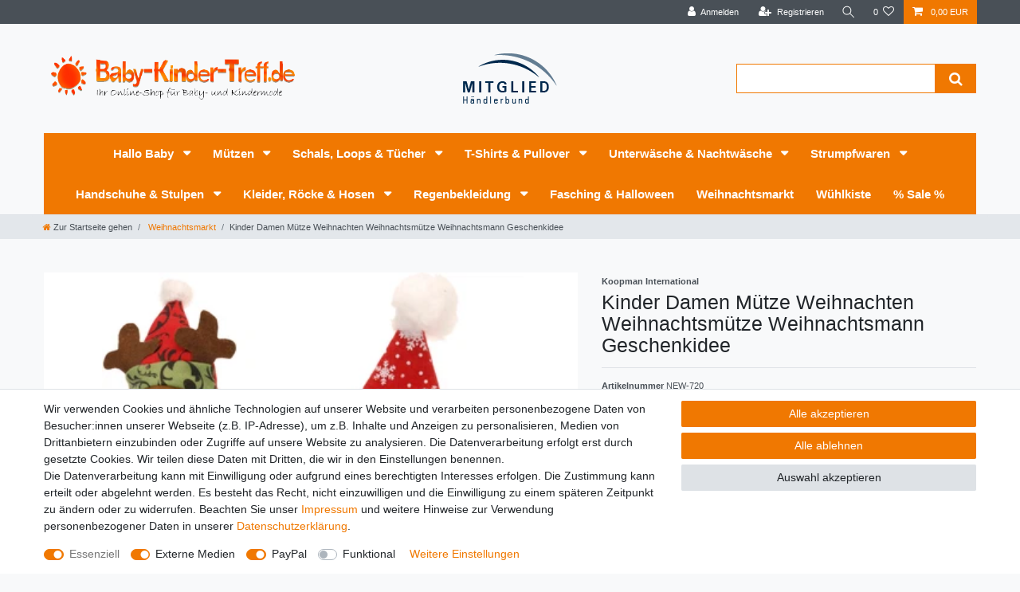

--- FILE ---
content_type: image/svg+xml
request_url: https://cdn02.plentymarkets.com/nmir1gwulx45/frontend/nie-mehr-streichen.svg
body_size: 4914
content:
<?xml version="1.0" encoding="utf-8"?>
<!-- Generator: Adobe Illustrator 23.0.3, SVG Export Plug-In . SVG Version: 6.00 Build 0)  -->
<svg version="1.1" id="Vrstva_1" xmlns="http://www.w3.org/2000/svg" xmlns:xlink="http://www.w3.org/1999/xlink" x="0px" y="0px"
	 viewBox="0 0 696.6 122.6" style="enable-background:new 0 0 696.6 122.6;" xml:space="preserve">
<style type="text/css">
	.Oblouková_x0020_zelená{fill:url(#SVGID_1_);stroke:#FFFFFF;stroke-width:0.25;stroke-miterlimit:1;}
	.st0{fill:#00AA50;}
	.st1{fill:#221F1F;}
	.st2{fill:#FFF100;}
	.st3{fill:#FFFDFD;}
</style>
<linearGradient id="SVGID_1_" gradientUnits="userSpaceOnUse" x1="-87.0795" y1="461.5665" x2="-86.3724" y2="460.8594">
	<stop  offset="0" style="stop-color:#1CAB4C"/>
	<stop  offset="0.9831" style="stop-color:#18351A"/>
</linearGradient>
<path class="st0" d="M65.6,120.1c-2.4,2.4-6.2,2.4-8.6,0L2.5,65.6c-2.4-2.4-2.4-6.2,0-8.6L57,2.5c2.4-2.4,6.2-2.4,8.6,0L120.1,57
	c2.4,2.4,2.4,6.2,0,8.6L65.6,120.1z"/>
<path class="st1" d="M61.3,122.6c-1.8,0-3.5-0.7-4.8-2L2,66.1c-2.7-2.7-2.7-7,0-9.6L56.5,2c1.3-1.3,3-2,4.8-2c1.8,0,3.5,0.7,4.8,2
	l54.5,54.5c1.3,1.3,2,3,2,4.8c0,1.8-0.7,3.5-2,4.8l-54.5,54.5C64.8,121.9,63.1,122.6,61.3,122.6L61.3,122.6z M61.3,1.4
	c-1.4,0-2.8,0.6-3.8,1.6L3,57.5c-2.1,2.1-2.1,5.5,0,7.6l54.5,54.5c1,1,2.4,1.6,3.8,1.6c1.4,0,2.8-0.6,3.8-1.6l54.5-54.5
	c1-1,1.6-2.4,1.6-3.8c0-1.4-0.6-2.8-1.6-3.8L65.1,3C64.1,2,62.8,1.4,61.3,1.4L61.3,1.4z"/>
<g>
	<rect x="16" y="17.1" class="st2" width="25.8" height="88"/>
	<path class="st1" d="M42.5,105.8H15.3V16.4h27.2V105.8L42.5,105.8z M16.8,104.4h24.3V17.8H16.8V104.4L16.8,104.4z"/>
</g>
<g>
	<polygon class="st2" points="50.6,105.2 50.6,82.6 83,82.6 104.9,105.2 	"/>
	<path class="st1" d="M106.6,105.9H49.9v-24h33.5L106.6,105.9L106.6,105.9z M51.3,104.5h51.9L82.7,83.3H51.3V104.5L51.3,104.5z"/>
</g>
<g>
	<path class="st2" d="M50.5,76.5V51.6c0,0,13.7,0,23.2,0c8,0,8-9.9,0-9.9c-5.8,0-23.2,0-23.2,0V17.1c0,0,7.9,0,26,0
		c38.4,0,38.5,59.4,0.2,59.4C58.2,76.5,50.5,76.5,50.5,76.5z"/>
	<path class="st1" d="M76.7,77.2h-27V50.9h23.9c1.7,0,3-0.5,4-1.4c0.8-0.8,1.3-1.8,1.3-2.9c0-2-1.6-4.2-5.2-4.2h-24V16.4h26.7
		c9.1,0,16.8,3.3,22.2,9.6c4.8,5.5,7.4,13,7.4,20.9c0,7.9-2.6,15.3-7.3,20.8C93.4,73.9,85.8,77.2,76.7,77.2L76.7,77.2z M51.2,75.8
		h25.5c19.2,0,27.9-15,27.9-28.9c0-7.6-2.5-14.7-7-20c-5.1-5.9-12.4-9.1-21.1-9.1H51.2V41h22.5c4.4,0,6.7,2.8,6.7,5.7
		c0,1.5-0.6,2.9-1.7,3.9c-1.2,1.1-2.9,1.7-5,1.7H51.2V75.8L51.2,75.8z"/>
</g>
<g>
	<path class="st3" d="M159.2,37.8v27.3h-6.5V33.5c0-1.5,0.5-2.7,1.4-3.6c1-0.9,2.2-1.3,3.9-1.3c1.6,0,2.8,0.3,3.6,1
		c0.8,0.7,1.5,1.6,2.1,2.7l11.1,23.9V29h6.6v31.6c0,1.5-0.5,2.7-1.4,3.6s-2.3,1.3-3.9,1.3c-1.6,0-2.8-0.3-3.6-1
		c-0.8-0.7-1.5-1.6-2.1-2.7L159.2,37.8z"/>
	<path class="st3" d="M191.6,34.1c-1,0-1.9-0.4-2.6-1.1c-0.7-0.8-1.1-1.6-1.1-2.6c0-1.1,0.4-2,1.1-2.7c0.7-0.7,1.6-1.1,2.6-1.1
		c1,0,1.9,0.4,2.6,1.1c0.7,0.7,1.1,1.6,1.1,2.6c0,1-0.4,1.9-1.1,2.6C193.4,33.8,192.6,34.1,191.6,34.1z M194.7,65.6
		c-2.3-0.5-3.9-1.4-4.9-2.8c-1-1.4-1.5-3.3-1.5-5.7V36.5h6.4v21.2c0,0.8,0.2,1.4,0.5,1.9c0.3,0.5,0.9,1,1.7,1.4L194.7,65.6z"/>
	<path class="st3" d="M223.8,61.4c-1.5,1.3-3.1,2.4-4.7,3c-1.6,0.7-3.4,1-5.6,1c-4.2,0-7.3-1.2-9.5-3.7c-2.2-2.5-3.3-6.1-3.3-10.9
		c0-2.3,0.3-4.3,0.9-6.1c0.6-1.8,1.4-3.3,2.5-4.6c1.1-1.2,2.4-2.2,3.9-2.9c1.5-0.7,3.2-1,5.1-1c2.1,0,3.8,0.3,5.3,0.8
		c1.4,0.6,2.6,1.3,3.5,2.1c0.9,0.9,1.5,1.8,2,2.9s0.6,2.1,0.6,3.1c0,1.1-0.1,2.2-0.4,3.3c-0.3,1-0.8,2-1.6,2.8
		c-0.8,0.8-1.9,1.4-3.3,1.9c-1.4,0.5-3.2,0.7-5.4,0.7c-0.8,0-1.5,0-2.3-0.1c-0.8,0-1.5-0.1-2.1-0.2c-0.8-0.1-1.5-0.2-2.3-0.3
		c0.2,2.3,0.9,4,2,5.1c1.1,1.2,2.6,1.8,4.5,1.8c1.1,0,2.3-0.2,3.6-0.7c1.2-0.5,2.6-1.4,4.1-2.8L223.8,61.4z M213.2,41.4
		c-1,0-1.8,0.2-2.5,0.5c-0.7,0.4-1.3,0.9-1.8,1.5c-0.5,0.6-0.9,1.4-1.1,2.2c-0.3,0.8-0.5,1.7-0.6,2.6c0.7,0.1,1.6,0.2,2.6,0.4
		c1.1,0.1,2.4,0.2,3.9,0.2c1.9,0,3.1-0.3,3.7-1c0.6-0.7,0.8-1.5,0.8-2.5c0-0.5-0.1-0.9-0.2-1.4c-0.2-0.5-0.4-0.9-0.8-1.2
		c-0.4-0.4-0.9-0.7-1.5-0.9C215,41.5,214.2,41.4,213.2,41.4z"/>
	<path class="st3" d="M227.4,53.5v-5.1h24.2v5.1H227.4z"/>
	<path class="st3" d="M282.7,36.2c1.7,0,3.3,0.3,4.7,0.8c1.4,0.5,2.6,1.3,3.6,2.3c1,1,1.8,2.1,2.3,3.5c0.6,1.4,0.8,2.9,0.8,4.5v17.8
		h-6.4V47.7c0-2.1-0.5-3.6-1.4-4.7c-0.9-1.1-2.2-1.6-3.7-1.6c-1.5,0-2.8,0.5-3.7,1.6c-0.9,1.1-1.4,2.7-1.4,4.7v17.4h-6.4V47.7
		c0-2.1-0.5-3.6-1.4-4.7c-0.9-1.1-2.2-1.6-3.8-1.6c-1.5,0-2.8,0.5-3.7,1.6c-0.9,1.1-1.4,2.7-1.4,4.7v17.4h-6.4V47.3c0-3.3,1-6,3-8.1
		c2-2,4.8-3.1,8.5-3.1c1.7,0,3.3,0.4,4.9,1.3c1.5,0.9,2.7,2.2,3.4,4c0.7-1.9,1.8-3.2,3.3-4.1C279.2,36.6,280.9,36.2,282.7,36.2z"/>
	<path class="st3" d="M324.9,61.4c-1.5,1.3-3.1,2.4-4.7,3c-1.6,0.7-3.4,1-5.6,1c-4.2,0-7.3-1.2-9.5-3.7c-2.2-2.5-3.3-6.1-3.3-10.9
		c0-2.3,0.3-4.3,0.9-6.1c0.6-1.8,1.4-3.3,2.5-4.6c1.1-1.2,2.4-2.2,3.9-2.9c1.5-0.7,3.2-1,5.1-1c2.1,0,3.8,0.3,5.3,0.8
		c1.4,0.6,2.6,1.3,3.5,2.1c0.9,0.9,1.5,1.8,2,2.9s0.6,2.1,0.6,3.1c0,1.1-0.1,2.2-0.4,3.3c-0.3,1-0.8,2-1.6,2.8
		c-0.8,0.8-1.9,1.4-3.3,1.9c-1.4,0.5-3.2,0.7-5.4,0.7c-0.8,0-1.5,0-2.3-0.1c-0.8,0-1.5-0.1-2.1-0.2c-0.8-0.1-1.5-0.2-2.3-0.3
		c0.2,2.3,0.9,4,2,5.1c1.1,1.2,2.6,1.8,4.5,1.8c1.1,0,2.3-0.2,3.6-0.7c1.2-0.5,2.6-1.4,4.1-2.8L324.9,61.4z M314.2,41.4
		c-1,0-1.8,0.2-2.5,0.5c-0.7,0.4-1.3,0.9-1.8,1.5c-0.5,0.6-0.9,1.4-1.1,2.2c-0.3,0.8-0.5,1.7-0.6,2.6c0.7,0.1,1.6,0.2,2.6,0.4
		c1.1,0.1,2.4,0.2,3.9,0.2c1.9,0,3.1-0.3,3.7-1c0.6-0.7,0.8-1.5,0.8-2.5c0-0.5-0.1-0.9-0.2-1.4c-0.2-0.5-0.4-0.9-0.8-1.2
		c-0.4-0.4-0.9-0.7-1.5-0.9C316,41.5,315.2,41.4,314.2,41.4z"/>
	<path class="st3" d="M343.5,36.2c1.7,0,3.3,0.3,4.7,0.8s2.6,1.3,3.7,2.3c1,1,1.8,2.1,2.3,3.5c0.6,1.4,0.8,2.9,0.8,4.5v17.8h-6.4
		V47.7c0-2.1-0.5-3.6-1.4-4.7c-0.9-1.1-2.2-1.6-3.7-1.6s-2.8,0.5-3.7,1.6c-0.9,1.1-1.4,2.7-1.4,4.7v17.4h-6.4V26.6h6.4v11.9
		c0.7-0.6,1.4-1.2,2.3-1.6C341.5,36.4,342.4,36.2,343.5,36.2z"/>
	<path class="st3" d="M377,42.9c-0.8-0.5-1.5-0.9-2.2-1.2c-0.7-0.3-1.3-0.4-1.7-0.4c-1.6,0-2.8,0.5-3.8,1.6
		c-0.9,1.1-1.4,2.7-1.4,4.7v17.4h-6.4V47.3c0-3.3,1-6,3-8.1c2-2,4.9-3.1,8.6-3.1c0.9,0,1.9,0.2,3,0.6c1.1,0.4,2.2,0.9,3.2,1.6
		L377,42.9z"/>
	<path class="st3" d="M377.9,53.5v-5.1h24.2v5.1H377.9z"/>
	<path class="st3" d="M422.6,48.9c1.1,0.3,2.1,0.8,2.9,1.4c0.8,0.6,1.5,1.4,1.9,2.4c0.5,1,0.7,2.2,0.7,3.7c0,2.8-1.1,5-3.3,6.6
		c-2.2,1.6-5.2,2.4-8.9,2.4c-4.4,0-8.2-1.3-11.6-3.9l2.4-5.1c1.5,1.3,3.1,2.3,4.5,2.9c1.5,0.6,3,0.9,4.5,0.9c4,0,5.9-1.3,5.9-3.9
		c0-1.8-1.1-2.8-3.3-3l-4.2-0.4c-6.3-0.5-9.4-3.2-9.4-8.1c0-2.7,1-4.8,3-6.4c2-1.6,4.7-2.3,8.1-2.3c1.7,0,3.4,0.3,5.1,0.8
		c1.8,0.5,3.4,1.3,5,2.2l-2.1,4.6c-1.5-1-2.9-1.6-4.2-2c-1.4-0.4-2.6-0.5-3.8-0.5c-3.2,0-4.8,1.2-4.8,3.6c0,1.7,1.2,2.7,3.6,2.9
		l4.2,0.4C420.3,48.4,421.5,48.6,422.6,48.9z"/>
	<path class="st3" d="M442.9,65.4c-2.7,0-4.9-0.8-6.5-2.3c-1.6-1.5-2.4-3.5-2.4-5.9V30.1h6.4v6.4h7.9v5.2h-7.9v15.6
		c0,0.9,0.2,1.6,0.7,2.1c0.5,0.5,1,0.8,1.7,0.8c0.7,0,1.3-0.1,1.9-0.2c0.6-0.2,1.2-0.3,1.7-0.5c0.6-0.2,1.2-0.5,1.7-0.8l1.9,4.7
		c-0.7,0.4-1.4,0.8-2.1,1.1c-0.7,0.3-1.4,0.5-2.3,0.7S443.9,65.4,442.9,65.4z"/>
	<path class="st3" d="M469.1,42.9c-0.8-0.5-1.5-0.9-2.2-1.2c-0.7-0.3-1.3-0.4-1.7-0.4c-1.6,0-2.8,0.5-3.8,1.6
		c-0.9,1.1-1.4,2.7-1.4,4.7v17.4h-6.4V47.3c0-3.3,1-6,3-8.1c2-2,4.9-3.1,8.6-3.1c0.9,0,1.9,0.2,3,0.6c1.1,0.4,2.2,0.9,3.2,1.6
		L469.1,42.9z"/>
	<path class="st3" d="M495.4,61.4c-1.5,1.3-3.1,2.4-4.7,3c-1.6,0.7-3.4,1-5.6,1c-4.2,0-7.3-1.2-9.5-3.7c-2.2-2.5-3.3-6.1-3.3-10.9
		c0-2.3,0.3-4.3,0.9-6.1c0.6-1.8,1.4-3.3,2.5-4.6c1.1-1.2,2.4-2.2,3.9-2.9c1.5-0.7,3.2-1,5.1-1c2.1,0,3.8,0.3,5.3,0.8
		c1.4,0.6,2.6,1.3,3.5,2.1c0.9,0.9,1.5,1.8,2,2.9c0.4,1.1,0.6,2.1,0.6,3.1c0,1.1-0.1,2.2-0.4,3.3c-0.3,1-0.8,2-1.6,2.8
		c-0.8,0.8-1.9,1.4-3.3,1.9c-1.4,0.5-3.2,0.7-5.4,0.7c-0.8,0-1.5,0-2.3-0.1c-0.8,0-1.5-0.1-2.1-0.2c-0.8-0.1-1.5-0.2-2.3-0.3
		c0.2,2.3,0.9,4,2,5.1c1.1,1.2,2.6,1.8,4.5,1.8c1.1,0,2.3-0.2,3.6-0.7c1.2-0.5,2.6-1.4,4.1-2.8L495.4,61.4z M484.8,41.4
		c-1,0-1.8,0.2-2.5,0.5s-1.3,0.9-1.8,1.5c-0.5,0.6-0.9,1.4-1.1,2.2c-0.3,0.8-0.5,1.7-0.6,2.6c0.7,0.1,1.6,0.2,2.6,0.4
		c1.1,0.1,2.4,0.2,3.9,0.2c1.9,0,3.1-0.3,3.7-1c0.6-0.7,0.8-1.5,0.8-2.5c0-0.5-0.1-0.9-0.2-1.4c-0.2-0.5-0.4-0.9-0.8-1.2
		c-0.4-0.4-0.9-0.7-1.5-0.9C486.6,41.5,485.8,41.4,484.8,41.4z"/>
	<path class="st3" d="M506.3,34.1c-1,0-1.9-0.4-2.6-1.1c-0.7-0.8-1.1-1.6-1.1-2.6c0-1.1,0.4-2,1.1-2.7c0.7-0.7,1.6-1.1,2.6-1.1
		c1,0,1.9,0.4,2.6,1.1c0.7,0.7,1.1,1.6,1.1,2.6c0,1-0.4,1.9-1.1,2.6C508.1,33.8,507.2,34.1,506.3,34.1z M509.3,65.6
		c-2.3-0.5-3.9-1.4-4.9-2.8c-1-1.4-1.5-3.3-1.5-5.7V36.5h6.4v21.2c0,0.8,0.2,1.4,0.5,1.9c0.3,0.5,0.9,1,1.7,1.4L509.3,65.6z"/>
	<path class="st3" d="M515.4,50.8c0-4.7,1.1-8.3,3.2-10.8c2.1-2.5,5.4-3.8,9.9-3.8c1.8,0,3.4,0.3,4.9,0.9c1.5,0.6,2.8,1.4,4.1,2.3
		l-2.5,5c-1-1-2.1-1.7-3.3-2.3c-1.1-0.6-2.2-0.8-3.2-0.8c-2.4,0-4.1,0.8-5.2,2.4c-1.1,1.6-1.6,4-1.6,7c0,3.1,0.5,5.4,1.6,7
		c1.1,1.6,2.8,2.4,5.2,2.4c1,0,2.1-0.3,3.2-0.8c1.1-0.6,2.2-1.3,3.3-2.3l2.5,5c-1.3,1-2.6,1.7-4.1,2.3c-1.5,0.6-3.1,0.9-4.9,0.9
		c-4.5,0-7.8-1.3-9.9-3.8C516.5,59.2,515.4,55.5,515.4,50.8z"/>
	<path class="st3" d="M554.7,36.2c1.7,0,3.3,0.3,4.7,0.8s2.6,1.3,3.7,2.3c1,1,1.8,2.1,2.3,3.5c0.6,1.4,0.8,2.9,0.8,4.5v17.8h-6.4
		V47.7c0-2.1-0.5-3.6-1.4-4.7c-0.9-1.1-2.2-1.6-3.7-1.6s-2.8,0.5-3.7,1.6c-0.9,1.1-1.4,2.7-1.4,4.7v17.4h-6.4V26.6h6.4v11.9
		c0.7-0.6,1.4-1.2,2.3-1.6C552.7,36.4,553.7,36.2,554.7,36.2z"/>
	<path class="st3" d="M595,61.4c-1.5,1.3-3.1,2.4-4.7,3c-1.6,0.7-3.4,1-5.6,1c-4.2,0-7.3-1.2-9.5-3.7c-2.2-2.5-3.3-6.1-3.3-10.9
		c0-2.3,0.3-4.3,0.9-6.1c0.6-1.8,1.4-3.3,2.5-4.6c1.1-1.2,2.4-2.2,3.9-2.9c1.5-0.7,3.2-1,5.1-1c2.1,0,3.8,0.3,5.3,0.8
		c1.4,0.6,2.6,1.3,3.5,2.1c0.9,0.9,1.5,1.8,2,2.9c0.4,1.1,0.6,2.1,0.6,3.1c0,1.1-0.1,2.2-0.4,3.3c-0.3,1-0.8,2-1.6,2.8
		c-0.8,0.8-1.9,1.4-3.3,1.9c-1.4,0.5-3.2,0.7-5.4,0.7c-0.8,0-1.5,0-2.3-0.1c-0.8,0-1.5-0.1-2.1-0.2c-0.8-0.1-1.5-0.2-2.3-0.3
		c0.2,2.3,0.9,4,2,5.1c1.1,1.2,2.6,1.8,4.5,1.8c1.1,0,2.3-0.2,3.6-0.7c1.2-0.5,2.6-1.4,4.1-2.8L595,61.4z M584.4,41.4
		c-1,0-1.8,0.2-2.5,0.5s-1.3,0.9-1.8,1.5c-0.5,0.6-0.9,1.4-1.1,2.2c-0.3,0.8-0.5,1.7-0.6,2.6c0.7,0.1,1.6,0.2,2.6,0.4
		c1.1,0.1,2.4,0.2,3.9,0.2c1.9,0,3.1-0.3,3.7-1c0.6-0.7,0.8-1.5,0.8-2.5c0-0.5-0.1-0.9-0.2-1.4c-0.2-0.5-0.4-0.9-0.8-1.2
		c-0.4-0.4-0.9-0.7-1.5-0.9C586.2,41.5,585.4,41.4,584.4,41.4z"/>
	<path class="st3" d="M613.1,36.2c1.7,0,3.3,0.3,4.7,0.8c1.4,0.5,2.6,1.3,3.7,2.3c1,1,1.8,2.1,2.3,3.5c0.6,1.4,0.8,2.9,0.8,4.5v17.8
		h-6.4V47.7c0-2.1-0.5-3.6-1.4-4.7c-1-1.1-2.2-1.6-3.7-1.6s-2.8,0.5-3.7,1.6c-1,1.1-1.4,2.7-1.4,4.7v17.4h-6.4V47.3c0-3.3,1-6,3-8.1
		C606.6,37.2,609.4,36.2,613.1,36.2z"/>
	<path class="st3" d="M634.9,65.4c-1,0-1.9-0.4-2.6-1.1c-0.7-0.7-1.1-1.6-1.1-2.6c0-1.1,0.4-2,1.1-2.7c0.7-0.7,1.6-1.1,2.6-1.1
		c1,0,1.9,0.4,2.6,1.1c0.7,0.7,1.1,1.6,1.1,2.6c0,1-0.4,1.9-1.1,2.6C636.8,65.1,635.9,65.4,634.9,65.4z"/>
	<path class="st3" d="M654.7,36.2c1.1,0,2.1,0.2,3.1,0.6c1,0.4,1.9,1,2.7,1.7V26.6h6.4v24.2c0,4.7-0.9,8.3-2.8,10.8
		c-1.9,2.5-4.9,3.8-8.9,3.8c-4,0-6.9-1.3-8.9-3.8c-2-2.5-3-6.1-3-10.8c0-4.7,1-8.3,2.9-10.8C648.1,37.5,651,36.2,654.7,36.2z
		 M655.2,60.3c1.3,0,2.3-0.3,3-0.8s1.2-1.2,1.6-2.1s0.6-1.9,0.7-3c0.1-1.1,0.1-2.3,0.1-3.5c0-1.2-0.1-2.3-0.2-3.5s-0.4-2.1-0.8-3
		c-0.4-0.9-1-1.6-1.7-2.1s-1.7-0.8-2.9-0.8s-2.1,0.3-2.9,0.8s-1.3,1.2-1.7,2.1c-0.4,0.9-0.7,1.9-0.8,3c-0.1,1.1-0.2,2.3-0.2,3.5
		c0,1.2,0.1,2.3,0.2,3.5c0.1,1.1,0.4,2.1,0.8,3c0.4,0.9,1,1.6,1.7,2.1C653,60,654,60.3,655.2,60.3z"/>
	<path class="st3" d="M695.8,61.4c-1.5,1.3-3.1,2.4-4.7,3c-1.6,0.7-3.4,1-5.6,1c-4.2,0-7.3-1.2-9.5-3.7c-2.2-2.5-3.3-6.1-3.3-10.9
		c0-2.3,0.3-4.3,0.9-6.1c0.6-1.8,1.4-3.3,2.5-4.6c1.1-1.2,2.4-2.2,3.9-2.9c1.5-0.7,3.2-1,5.1-1c2.1,0,3.8,0.3,5.3,0.8
		c1.4,0.6,2.6,1.3,3.5,2.1c0.9,0.9,1.5,1.8,2,2.9c0.4,1.1,0.6,2.1,0.6,3.1c0,1.1-0.1,2.2-0.4,3.3c-0.3,1-0.8,2-1.6,2.8
		c-0.8,0.8-1.9,1.4-3.3,1.9c-1.4,0.5-3.2,0.7-5.4,0.7c-0.8,0-1.5,0-2.3-0.1c-0.8,0-1.5-0.1-2.1-0.2c-0.8-0.1-1.5-0.2-2.3-0.3
		c0.2,2.3,0.9,4,2,5.1c1.1,1.2,2.6,1.8,4.5,1.8c1.1,0,2.3-0.2,3.6-0.7c1.2-0.5,2.6-1.4,4.1-2.8L695.8,61.4z M685.2,41.4
		c-1,0-1.8,0.2-2.5,0.5s-1.3,0.9-1.8,1.5c-0.5,0.6-0.9,1.4-1.1,2.2c-0.3,0.8-0.5,1.7-0.6,2.6c0.7,0.1,1.6,0.2,2.6,0.4
		c1.1,0.1,2.4,0.2,3.9,0.2c1.9,0,3.1-0.3,3.7-1c0.6-0.7,0.8-1.5,0.8-2.5c0-0.5-0.1-0.9-0.2-1.4c-0.2-0.5-0.4-0.9-0.8-1.2
		c-0.4-0.4-0.9-0.7-1.5-0.9C687,41.5,686.2,41.4,685.2,41.4z"/>
</g>
<g>
	<path class="st3" d="M171.8,83.5h-7.3v21.4H160V83.5h-7.4v-3.8h19.3V83.5z"/>
	<path class="st3" d="M182.8,84.8c1.2,0,2.3,0.2,3.3,0.6c1,0.4,1.8,0.9,2.5,1.6c0.7,0.7,1.2,1.5,1.6,2.4c0.4,0.9,0.6,2,0.6,3.2v12.4
		h-4.5V92.8c0-1.4-0.3-2.5-1-3.3c-0.6-0.8-1.5-1.1-2.6-1.1s-1.9,0.4-2.6,1.1c-0.6,0.8-1,1.8-1,3.3v12.1h-4.5V78.1h4.5v8.2
		c0.5-0.4,1-0.8,1.6-1.1C181.4,84.9,182,84.8,182.8,84.8z"/>
	<path class="st3" d="M203.3,105.1c-2.8,0-5-0.9-6.4-2.6c-1.4-1.7-2.1-4.3-2.1-7.5c0-3.3,0.7-5.8,2.1-7.5c1.4-1.7,3.5-2.6,6.4-2.6
		s4.9,0.9,6.4,2.6s2.1,4.3,2.1,7.5c0,3.3-0.7,5.8-2.1,7.5C208.2,104.2,206.1,105.1,203.3,105.1z M203.3,88.4c-1.4,0-2.4,0.6-3.1,1.7
		c-0.7,1.1-1,2.8-1,4.9c0,2.1,0.3,3.7,1,4.9c0.7,1.1,1.7,1.7,3.1,1.7s2.4-0.6,3.1-1.7c0.6-1.1,0.9-2.7,0.9-4.9
		c0-2.1-0.3-3.7-0.9-4.9C205.7,88.9,204.7,88.4,203.3,88.4z"/>
	<path class="st3" d="M235.4,84.8c1.2,0,2.3,0.2,3.2,0.6s1.8,0.9,2.5,1.6c0.7,0.7,1.2,1.5,1.6,2.4c0.4,0.9,0.6,2,0.6,3.2v12.4h-4.4
		V92.8c0-1.4-0.3-2.5-1-3.3c-0.6-0.8-1.5-1.1-2.6-1.1c-1.1,0-1.9,0.4-2.6,1.1c-0.6,0.8-1,1.8-1,3.3v12.1h-4.5V92.8
		c0-1.4-0.3-2.5-1-3.3c-0.6-0.8-1.5-1.1-2.6-1.1c-1.1,0-1.9,0.4-2.6,1.1s-1,1.8-1,3.3v12.1h-4.4V92.5c0-2.3,0.7-4.2,2.1-5.6
		c1.4-1.4,3.3-2.1,5.9-2.1c1.2,0,2.3,0.3,3.4,0.9c1.1,0.6,1.9,1.5,2.4,2.8c0.5-1.3,1.2-2.2,2.3-2.8S234.1,84.8,235.4,84.8z"/>
	<path class="st3" d="M255.8,105.1c-1.5,0-2.7-0.2-3.7-0.5s-1.8-0.7-2.4-1.3c-0.6-0.6-1.1-1.2-1.4-2c-0.3-0.8-0.4-1.6-0.4-2.5
		c0-0.9,0.1-1.8,0.4-2.5c0.3-0.8,0.7-1.4,1.4-1.9c0.6-0.5,1.4-0.9,2.4-1.2s2.2-0.4,3.7-0.4c0.4,0,0.8,0,1.3,0.1
		c0.5,0,0.9,0.1,1.4,0.1c0.5,0.1,1,0.1,1.5,0.2v-0.9c0-2.5-1.4-3.8-4.2-3.8c-0.8,0-1.6,0.1-2.4,0.4c-0.8,0.2-1.7,0.8-2.8,1.5
		l-1.5-3.3c0.9-0.6,1.9-1.2,3.1-1.6c1.2-0.4,2.4-0.7,3.6-0.7c2.8,0,4.9,0.6,6.4,1.8c1.5,1.2,2.2,3,2.2,5.3v5.4
		c0,1.7-0.3,3.1-0.8,4.1c-0.6,1-1.3,1.8-2.1,2.3c-0.9,0.5-1.8,0.9-2.8,1C257.7,105,256.8,105.1,255.8,105.1z M255.8,101.5
		c1.5,0,2.5-0.3,3.2-0.9c0.6-0.6,1-1.6,1-2.9v-1.2c-0.5-0.1-1.1-0.2-1.8-0.2c-0.7-0.1-1.5-0.1-2.4-0.1c-1.3,0-2.2,0.2-2.7,0.7
		c-0.5,0.4-0.8,1.1-0.8,2C252.4,100.6,253.6,101.5,255.8,101.5z"/>
	<path class="st3" d="M281.2,93.6c0.8,0.2,1.5,0.5,2,0.9c0.6,0.4,1,1,1.3,1.7c0.3,0.7,0.5,1.6,0.5,2.6c0,2-0.8,3.5-2.3,4.6
		c-1.5,1.1-3.6,1.7-6.2,1.7c-3,0-5.7-0.9-8-2.7l1.7-3.5c1.1,0.9,2.1,1.6,3.2,2c1,0.4,2.1,0.6,3.1,0.6c2.7,0,4.1-0.9,4.1-2.7
		c0-1.3-0.8-2-2.3-2.1l-2.9-0.2c-4.4-0.4-6.6-2.2-6.6-5.7c0-1.9,0.7-3.3,2.1-4.4c1.4-1.1,3.3-1.6,5.6-1.6c1.2,0,2.3,0.2,3.6,0.6
		c1.2,0.4,2.4,0.9,3.4,1.5l-1.4,3.2c-1-0.7-2-1.1-2.9-1.4c-0.9-0.2-1.8-0.4-2.6-0.4c-2.2,0-3.3,0.8-3.3,2.5c0,1.2,0.8,1.9,2.5,2
		l2.9,0.3C279.5,93.2,280.4,93.4,281.2,93.6z"/>
	<path class="st3" d="M316.6,87.4c0,0.7-0.1,1.3-0.2,1.9c-0.1,0.6-0.3,1.2-0.6,1.7c-0.3,0.5-0.6,1-1.1,1.4c-0.5,0.4-1,0.7-1.7,1
		c1.3,0.6,2.3,1.5,2.8,2.7c0.5,1.2,0.8,2.5,0.8,3.9v4.8H312v-4.5c0-1.8-0.4-3.1-1.2-3.9c-0.8-0.9-1.9-1.3-3.4-1.3h-4.2v9.7h-4.5
		V83.2c0-1,0.3-1.8,0.8-2.5c0.5-0.6,1.4-1,2.6-1h5.5c1.6,0,2.9,0.2,4,0.6c1.1,0.4,2.1,0.9,2.8,1.5c0.7,0.7,1.3,1.5,1.6,2.4
		C316.4,85.2,316.6,86.3,316.6,87.4z M303.2,83.5v7.9h4.4c1.6,0,2.8-0.4,3.4-1.1c0.6-0.7,0.9-1.7,0.9-2.9c0-1.2-0.3-2.1-0.9-2.8
		c-0.6-0.7-1.8-1.1-3.4-1.1H303.2z"/>
	<path class="st3" d="M336.2,102.3c-1.1,0.9-2.2,1.6-3.3,2.1c-1.1,0.5-2.4,0.7-3.9,0.7c-2.9,0-5.1-0.9-6.6-2.6
		c-1.5-1.7-2.3-4.2-2.3-7.6c0-1.6,0.2-3,0.6-4.3c0.4-1.3,1-2.3,1.7-3.2c0.8-0.9,1.7-1.5,2.7-2c1.1-0.5,2.2-0.7,3.6-0.7
		c1.4,0,2.6,0.2,3.6,0.6c1,0.4,1.8,0.9,2.4,1.5c0.6,0.6,1.1,1.3,1.4,2c0.3,0.7,0.4,1.5,0.4,2.2c0,0.8-0.1,1.6-0.3,2.3
		c-0.2,0.7-0.6,1.4-1.1,1.9c-0.5,0.6-1.3,1-2.3,1.3c-1,0.3-2.2,0.5-3.8,0.5c-0.5,0-1,0-1.6,0c-0.5,0-1-0.1-1.5-0.1
		c-0.5-0.1-1-0.1-1.6-0.2c0.1,1.6,0.6,2.8,1.4,3.6c0.8,0.8,1.8,1.2,3.1,1.2c0.8,0,1.6-0.2,2.5-0.5c0.9-0.3,1.8-1,2.9-2L336.2,102.3z
		 M328.9,88.4c-0.7,0-1.2,0.1-1.7,0.4s-0.9,0.6-1.2,1s-0.6,0.9-0.8,1.5c-0.2,0.6-0.3,1.2-0.4,1.8c0.5,0.1,1.1,0.2,1.8,0.2
		c0.8,0.1,1.7,0.1,2.7,0.1c1.3,0,2.2-0.2,2.6-0.7c0.4-0.5,0.6-1,0.6-1.8c0-0.3-0.1-0.7-0.2-1c-0.1-0.3-0.3-0.6-0.6-0.8
		c-0.3-0.2-0.6-0.5-1.1-0.6C330.1,88.5,329.5,88.4,328.9,88.4z"/>
	<path class="st3" d="M343.7,83.4c-0.7,0-1.3-0.3-1.8-0.8c-0.5-0.5-0.8-1.1-0.8-1.8c0-0.7,0.3-1.4,0.8-1.9c0.5-0.5,1.1-0.8,1.8-0.8
		c0.7,0,1.3,0.3,1.8,0.8c0.5,0.5,0.8,1.1,0.8,1.8c0,0.7-0.3,1.3-0.8,1.8C345,83.1,344.4,83.4,343.7,83.4z M345.9,105.2
		c-1.6-0.3-2.7-1-3.4-2c-0.7-1-1-2.3-1-3.9V85h4.5v14.7c0,0.5,0.1,1,0.3,1.3c0.2,0.4,0.6,0.7,1.2,0.9L345.9,105.2z"/>
	<path class="st3" d="M358.6,84.8c1.2,0,2.3,0.2,3.3,0.6c1,0.4,1.8,0.9,2.5,1.6c0.7,0.7,1.2,1.5,1.6,2.4c0.4,0.9,0.6,2,0.6,3.2v12.4
		h-4.4V92.8c0-1.4-0.3-2.5-1-3.3c-0.7-0.8-1.5-1.1-2.6-1.1s-1.9,0.4-2.6,1.1s-1,1.8-1,3.3v12.1h-4.4V92.5c0-2.3,0.7-4.2,2.1-5.6
		C354,85.5,356,84.8,358.6,84.8z"/>
	<path class="st3" d="M379.5,84.8c1.2,0,2.3,0.2,3.3,0.6c1,0.4,1.8,0.9,2.5,1.6c0.7,0.7,1.2,1.5,1.6,2.4c0.4,0.9,0.6,2,0.6,3.2v12.4
		H383V92.8c0-1.4-0.3-2.5-1-3.3s-1.5-1.1-2.6-1.1c-1.1,0-1.9,0.4-2.6,1.1c-0.6,0.8-1,1.8-1,3.3v12.1h-4.5V78.1h4.5v8.2
		c0.5-0.4,1-0.8,1.6-1.1C378.1,84.9,378.7,84.8,379.5,84.8z"/>
	<path class="st3" d="M400,105.1c-2.8,0-5-0.9-6.4-2.6c-1.4-1.7-2.1-4.3-2.1-7.5c0-3.3,0.7-5.8,2.1-7.5s3.5-2.6,6.4-2.6
		c2.8,0,4.9,0.9,6.4,2.6s2.1,4.3,2.1,7.5c0,3.3-0.7,5.8-2.1,7.5C404.9,104.2,402.8,105.1,400,105.1z M400,88.4
		c-1.4,0-2.4,0.6-3.1,1.7c-0.7,1.1-1,2.8-1,4.9c0,2.1,0.3,3.7,1,4.9c0.7,1.1,1.7,1.7,3.1,1.7s2.4-0.6,3.1-1.7
		c0.6-1.1,0.9-2.7,0.9-4.9c0-2.1-0.3-3.7-0.9-4.9C402.4,88.9,401.4,88.4,400,88.4z"/>
	<path class="st3" d="M417.3,105.2c-1.6-0.3-2.7-1-3.4-2c-0.7-1-1-2.3-1-3.9V78.1h4.4v21.6c0,0.5,0.1,1,0.3,1.3
		c0.2,0.4,0.6,0.7,1.2,0.9L417.3,105.2z"/>
	<path class="st3" d="M429.4,84.8c0.7,0,1.5,0.1,2.2,0.4c0.7,0.3,1.3,0.7,1.9,1.2v-8.3h4.5v16.8c0,3.3-0.7,5.8-2,7.5
		c-1.3,1.7-3.4,2.6-6.2,2.6c-2.8,0-4.8-0.9-6.2-2.6c-1.4-1.7-2.1-4.3-2.1-7.5c0-3.3,0.7-5.8,2-7.5S426.8,84.8,429.4,84.8z
		 M429.7,101.5c0.9,0,1.6-0.2,2.1-0.6s0.9-0.9,1.1-1.5c0.2-0.6,0.4-1.3,0.5-2.1c0.1-0.8,0.1-1.6,0.1-2.4c0-0.8,0-1.6-0.1-2.4
		s-0.3-1.5-0.5-2.1c-0.3-0.6-0.7-1.1-1.2-1.5c-0.5-0.4-1.2-0.6-2-0.6s-1.5,0.2-2,0.6s-0.9,0.9-1.2,1.5c-0.3,0.6-0.5,1.3-0.5,2.1
		c-0.1,0.8-0.1,1.6-0.1,2.4c0,0.8,0,1.6,0.1,2.4s0.3,1.5,0.6,2.1c0.3,0.6,0.7,1.1,1.2,1.5S428.9,101.5,429.7,101.5z"/>
</g>
</svg>
